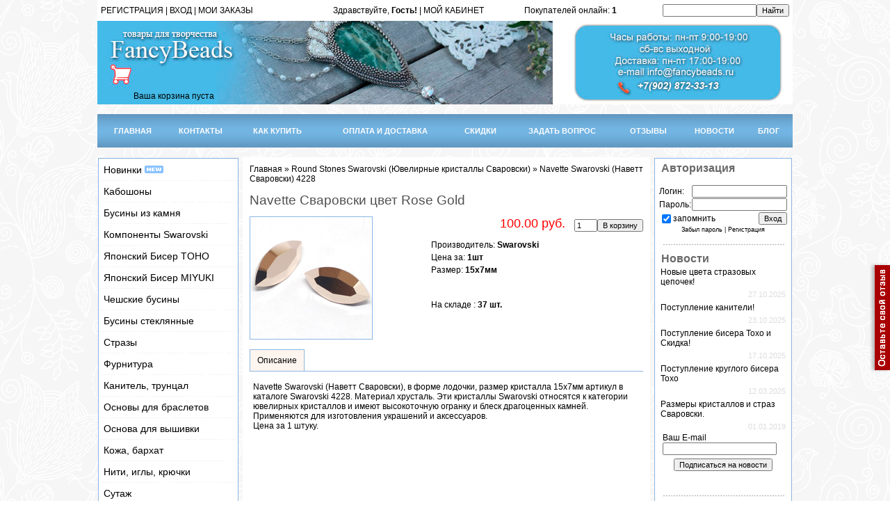

--- FILE ---
content_type: text/html; charset=UTF-8
request_url: https://fancybeads.ru/shop/27814/desc/navette-svarovski-cvet-rose-gold
body_size: 12672
content:
<html>
<head>
<meta http-equiv="content-type" content="text/html; charset=UTF-8">
<meta http-equiv="X-UA-Compatible" content="IE=edge" />
<title>Navette Сваровски цвет Rose Gold</title>
<meta name="description" content="Navette Сваровски цвет Rose Gold Round Stones Swarovski (Ювелирные кристаллы Сваровски) Navette Swarovski (Наветт Сваровски) 4228" />
<meta property="og:image" content="https://fancybeads.ru/_sh/278/27814.jpg" />
 <meta name="robots" content="index,follow">
<meta name="revisit-after" content="1">
<link type="text/css" rel="stylesheet" href="/_st/my.css" />

	<link rel="stylesheet" href="/.s/src/base.min.css" />
	<link rel="stylesheet" href="/.s/src/layer1.min.css" />

	<script src="/.s/src/jquery-1.12.4.min.js"></script>
	
	<script src="/.s/src/uwnd.min.js"></script>
	<script src="//s744.ucoz.net/cgi/uutils.fcg?a=uSD&ca=2&ug=999&isp=1&r=0.202492890595622"></script>
	<link rel="stylesheet" href="/.s/src/ulightbox/ulightbox.min.css" />
	<script src="/.s/src/ulightbox/ulightbox.min.js"></script>
	<script src="/.s/src/shop_utils.js"></script>
	<script>
/* --- UCOZ-JS-DATA --- */
window.uCoz = {"sh_curr":{"1":{"code":"USD","disp":"$","rate":1,"name":"Доллары","dpos":0,"default":0},"2":{"code":"RUR","rate":1,"disp":" руб.","dpos":0,"name":"Рубли","default":1}},"shop_price_separator":"","sign":{"210178":"Замечания","3255":"Сохранить","3300":"Ошибка","7252":"Предыдущий","7254":"Изменить размер","5255":"Помощник","5458":"Следующий","7287":"Перейти на страницу с фотографией.","7251":"Запрошенный контент не может быть загружен. Пожалуйста, попробуйте позже.","7253":"Начать слайд-шоу","10075":"Обязательны для выбора","3129":"Доступ запрещён. Истёк период сессии.","3238":"Опции","3125":"Закрыть"},"module":"shop","sh_goods":{"27814":{"imgs":["/_sh/278/27814m.jpg"],"old_price":"0.00","price":"100.00"}},"ssid":"124246607631006453473","layerType":1,"sh_curr_def":2,"site":{"host":"pro-mods.ucoz.ru","id":"0pro-mods","domain":"fancybeads.ru"},"language":"ru","mf":"0pro-mods","ver":1,"uLightboxType":1,"shop_price_f":["%01.2f",""],"country":"US"};
/* --- UCOZ-JS-CODE --- */
checkNumber_header = 'Замечания';
		checkNumber_err = 'Опции<ul>%err_msg%</ul>Обязательны для выбора';
function loginPopupForm(params = {}) { new _uWnd('LF', ' ', -250, -100, { closeonesc:1, resize:1 }, { url:'/index/40' + (params.urlParams ? '?'+params.urlParams : '') }) }
/* --- UCOZ-JS-END --- */
</script>

	<style>.UhideBlock{display:none; }</style>
	<script type="text/javascript">new Image().src = "//counter.yadro.ru/hit;noadsru?r"+escape(document.referrer)+(screen&&";s"+screen.width+"*"+screen.height+"*"+(screen.colorDepth||screen.pixelDepth))+";u"+escape(document.URL)+";"+Date.now();</script><link rel="stylesheet" href="/_st/shop.css" /><script src="/.s/src/shop.js"></script><style>
				@font-face {
					font-family: "FontAwesome";
					font-style: normal;
					font-weight: normal;
					src: url("/.s/src/panel-v2/fonts/fontawesome-webfont.eot?#iefix&v=4.3.0") format("embedded-opentype"), url("/.s/src/panel-v2/fonts/fontawesome-webfont.woff2?v=4.3.0") format("woff2"), url("/.s/src/panel-v2/fonts/fontawesome-webfont.woff?v=4.3.0") format("woff"), url("/.s/src/panel-v2/fonts/fontawesome-webfont.ttf?v=4.3.0") format("truetype"), url("/.s/src/panel-v2/fonts/fontawesome-webfont.svg?v=4.3.0#fontawesomeregular") format("svg");
				}
			</style>
</head>

<body>
 <div class="buttons_user"><div> 
 <a href="/load/kkk/1-1-0-2" target="_top"><span><img src="/img/banners/kasmp.png" border="0" alt="" /> </span></a> 
 </div></div>

<div id="contanier"><div id="contentBlock">
 <!--U1AHEADER1Z--><div ><table border="0" cellspacing="5" cellpadding="0" width="1000" height="30" bgcolor="#FFFFFF"><tr>
 <td width="25%"><a href="/index/3"><!--<s3089>-->РЕГИСТРАЦИЯ<!--</s>--></a> | <a href="javascript:;" rel="nofollow" onclick="loginPopupForm(); return false;"><!--<s3087>-->ВХОД<!--</s>--></a> | <a href="/shop/invoices"><!--<s3087>-->МОИ ЗАКАЗЫ<!--</s>--></a></td>
 

 <td align="right"><!--<s5200>-->Здравствуйте, <!--</s>--> <b>Гость!</b> | <a href="">МОЙ КАБИНЕТ</a></td><td align="right" ><div class="tOnline" id="onl1">Покупателей онлайн: <b>1</b></div> <div class="gOnline" id="onl2">Гостей: <b>1</b></div> <div class="uOnline" id="onl3">Пользователей: <b>0</b></div></td><td align="right" width="25%"><form action="/shop/search" style="margin: 0px;" method="post" onsubmit="this.sfSbm.disabled=true"><input type="text" class="queryField" size="20" maxlength="30" name="query"/><input type="hidden" value="14" name="a"/><input type="submit" value="Найти" name="sfSbm" class="searchSbmFl"/></form></td>
 
 </tr></table></div>

<div id="logoBlock" ><!-- <logo> --><table border="0" cellspacing="0" cellpadding="0" width="100%" height="120" style='background: url("/logs/log183.jpg");'><tr>
 <td width="200" valign="bottom" align="right"><table border="0" cellspacing="5" cellpadding="0" width="220" height="120"><tr><td valign="top"></tr></td><tr><td valign="bottom" height="50"><div id="shop-basket">

 <div class="empty">Ваша корзина пуста</div>


<style>
#shop-basket ul { margin:0; padding:0; text-align:left; list-style:none }
#shop-basket li { margin:0 0 5px 0; padding-left:35px }
#shop-basket .sb-name { margin-right:18px; }
#shop-basket .sb-cost { margin-right:18px; color: gray; }
#shop-basket .sb-func { float:right; cursor:pointer; width:16px; height:16px; margin:0;}
#shop-basket a.remove { background:url('/.s/img/sh/del.png') no-repeat 3px 0; }
#shop-basket a.remove:hover { background:url('/.s/img/sh/del.png') no-repeat 3px -16px; }
#shop-basket .empty { text-align:center; }
#shop-basket .total {font-weight: bold;}
#shop-basket .total, #shop-basket .disc { text-align:right; }
#shop-basket .disc-info { font-style: italic; }
</style>

<script language="Javascript"><!--
var lock_buttons = 0;

function clearBasket(){
 if(lock_buttons) return false; else lock_buttons = 1;
 var el = $('#shop-basket');
 if(el.length){ var g=document.createElement("div"); $(g).addClass('myWinGrid').attr("id",'shop-basket-fade').css({"left":"0","top":"0","position":"absolute","border":"#CCCCCC 1px solid","width":$(el).width()+'px',"height":$(el).height()+'px',"z-index":5}).hide().bind('mousedown',function(e){e.stopPropagation();e.preventDefault();_uWnd.globalmousedown();}).html('<div class="myWinLoad" style="margin:5px;"></div>'); $(el).append(g); $(g).show(); }
 _uPostForm('',{type:'POST',url:'/shop/basket',data:{'mode':'clear'}});
 ga_event('basket_clear');
 return false;
}

function removeBasket(id){
 if(lock_buttons) return false; else lock_buttons = 1;
 $('#basket-item-'+id+' .sb-func').removeClass('remove').addClass('myWinLoadS').attr('title','');
 _uPostForm('',{type:'POST',url:'/shop/basket',data:{'mode':'del', 'id':id}});
 return false;
}

function add2Basket(id,pref){
 if(lock_buttons) return false; else lock_buttons = 1;
 var opt = new Array();
 $('#b'+pref+'-'+id+'-basket').attr('disabled','disabled');
 $('#'+pref+'-'+id+'-basket').removeClass('done').removeClass('err').removeClass('add').addClass('wait').attr('title','');
 $('#'+pref+'-'+id+'-options-selectors').find('input:checked, select').each(function(){ opt.push(this.id.split('-')[3]+(parseInt(this.value) ? '-'+this.value :''));});
_uPostForm('',{type:'POST',url:'/shop/basket',data:{'mode':'add', 'id':id, 'pref':pref, 'opt':opt.join(':'), 'cnt':$('#q'+pref+'-'+id+'-basket').val()}});
 ga_event('basket_add');
 return false;
}

function buyNow(id,pref){
 if(lock_buttons) return false; else lock_buttons = 1;
 var opt = new Array();
 $('#b'+pref+'-'+id+'-buynow').attr('disabled','disabled');
 $('#'+pref+'-'+id+'-buynow').removeClass('done').removeClass('err').removeClass('now').addClass('wait').attr('title','');
 $('#'+pref+'-'+id+'-options-selectors').find('input:checked, select').each(function(){ opt.push(this.id.split('-')[3]+(parseInt(this.value) ? '-'+this.value :''));});
_uPostForm('',{type:'POST',url:'/shop/basket',data:{'mode':'add', 'id':id, 'pref':pref, 'opt':opt.join(':'), 'cnt':$('#q'+pref+'-'+id+'-basket').val(), 'now':1}});
 ga_event('basket_buynow')
 return false;
}
//--></script></div></tr></td></table></td>
 <td align="right" width="100%"></td><td align="right" valign="top" width="100%"></td>
 
 </tr></table><!-- </logo> --><!-- <block2> -->

<!-- </block2> --></div>
 <br>
 
 <div id="navBar">
 <table border="0" cellspacing="0" cellpadding="0" width="1000" style='background: url("/img/head_m4.png");'><tr>
 <td width="10" height="48" style='background: url("/img/head_m4.png");'valign="bottom"></td>
 <td><center><a href="https://www.fancybeads.ru/"><!--<s5176>-->ГЛАВНАЯ<!--</s>--></a></center></td>
 <td><img src="/img/head_m4.png" border="0" alt="" /></td>
 
 <td><center><a href="/index/0-2"><!--<s5176>-->КОНТАКТЫ<!--</s>--></a></center></td>
 <td><img src="/img/head_m4.png" border="0" alt="" /></td>
<td><center><a href="/index/kak_kupit/0-5"><!--<s5176>-->КАК КУПИТЬ<!--</s>--></a></center></td>
 <td><img src="/img/head_m4.png" border="0" alt="" /></td>
 <td><center><a href="/index/oplata_i_dostavka/0-4"><!--<s5176>-->ОПЛАТА И ДОСТАВКА<!--</s>--></a></center></td>
 <td><img src="/img/head_m4.png" border="0" alt="" /></td>
 
 <td><center><a href="/index/skidki/0-19"><!--<s5176>-->СКИДКИ<!--</s>--></a></center></td>
 <td><img src="/img/head_m4.png" border="0" alt="" /></td> 
 <td><center><a href="/index/0-3"><!--<s5176>-->ЗАДАТЬ ВОПРОС<!--</s>--></a></center></td>
 <td><img src="/img/head_m4.png" border="0" alt="" /></td>
 <td><center><a href="/load/kkk/1-1-0-2"><!--<s5176>-->ОТЗЫВЫ<!--</s>--></a></center></td>
 <td><img src="/img/head_m4.png" border="0" alt="" /></td>
 <td><center><a href="/news/"><!--<s5176>-->НОВОСТИ<!--</s>--></a></center></td>
 
 <td><img src="/img/head_m4.png" border="0" alt="" /></td>
 <td><center><a href="/blog/"><!--<s3089>-->БЛОГ<!--</s>--></a></center></td>
 
 
 
 <td width="10" height="48" style='background: url("/img/head_m4.png");'valign="bottom"></td>
 </tr></table></div> 
 
 <BR>
 
 
 
 
 
 <div style="clear:both;"></div>
 </div><!--/U1AHEADER1Z-->

 <!-- <middle> -->
 <table class="bigTable">
 <tr>
 <td class="subColumn">

<!--U1CLEFTER1Z--><table border="0" cellpadding="0" cellspacing="0" style="border:1px solid #8BB6E4;margin-bottom:2px;" width="100%">
 <tr><td><center>
 <ul id="menu">
 <li><a href="/shop/all">Новинки <img src="https://fancybeads.ru/img/new.gif" border="0" alt="" /></a></li>
<li><a href="/shop/kaboshony">Кабошоны </a></li>
 <li><a href="/shop/businy-iz-naturalnogo-kamnja-i-stekla">Бусины из камня </a></li>
 <li><span>Компоненты Swarovski </a></span>
 <ul id="1">
 <li><a href="/shop/juvelirnye-kristally/artikul-1122-rivoli-rivoli-chaton-stone">Rivoli (Риволи) 1122 </a></a></li>
 <li><a href="/shop/juvelirnye-kristally/oval-rivoli-4122-ovalnye-rivoli-svarovski">Oval Rivoli (Риволи) 4122</a></li>
 <li><a href="/shop/juvelirnye-kristally/4120-xilion-oval">Oval (Овалы) 4120</a></li>
 <li><a href="/shop/juvelirnye-kristally/long-oval-swarovski-4161">Long Oval (Овалы) 4161</a></li>
 <li><a href="/shop/juvelirnye-kristally/artikul-4228-navette-navett">Navette (Наветты) 4228 </a></a></li>
 <li><a href="/shop/juvelirnye-kristally/artikul-4320-fancy-stone">Fancy Stone (Капли) 4320</a></li>
 <li><a href="/shop/juvelirnye-kristally/fancy-stone-swarovski-cushion-4568">Fancy Stone (Cushion) 4568</a></li>
 <li><a href="/shop/juvelirnye-kristally/swarovski-cushion-square-4470">Cushion Square 4470</a></li>
 <li><a href="/shop/zhemchug-svarovski-pearls-swarovski/round-pearl-swarovski-kruglyj-zhemchug-svarovski">Pearl (Круглый жемчуг) 5810</a></li>
 <li><a href="/shop/zhemchug-swarovski-ovalnyj-ris-5824">Овальный жемчуг Рис</a></li>
 <li><a href="/shop/businy-swarovski">Бусины Swarovski </a></li> 
 <li><a href="/shop/prishivnye-kristally">Пришивные кристаллы</a></li>
 <li><a href="/shop/podveski-swarovski">Подвески </a></li>
 <li><a href="/shop/juvelirnye-kristally/kasty-opravy">Касты (оправы)</a></li> 
 <li><a href="/shop/kristally-swarovski-v-capakh">Кристаллы в цапах </a></li> 
 
 </ul id="1">
 </li>
 <li><span>Японский Бисер TOHO </span>
 <ul>
 <li><a href="/shop/biser-toho-tokho/treasure">Treasure 11/0 </a> </li>
 <li><a href="/shop/biser-toho-tokho/kruglyj-15-0">Круглый 15/0 </a></li>
 <li><a href="/shop/biser-toho-tokho/kruglyj-11-0">Круглый 11/0 </a></li>
 <li><a href="/shop/biser-toho-tokho/kruglyj-biser-toho-8-0">Круглый 8/0</a></li>
 <li><a href="/shop/biser-toho-tokho/treugolnyj-biser-toho-tokho-11-0">Треугольный 11/0</a> </li>
 <li><a href="/shop/biser-toho-tokho/stekljarus">Стеклярус </a></li>
 <li><a href="/shop/biser-toho-tokho/kub">Кубики</a></li>
 <li><a href="/shop/biser-toho-tokho/miksy-tono">Миксы </a></li>
 <li><a href="/shop/biser-toho-tokho/magatama">Магатама</a></li>
 <li><a href="/shop/biser-toho-tokho/japonskij-biser-toho-demi-round">Demi Round </a></li>
 </ul>
 </li>
 <li><span>Японский Бисер MIYUKI</a></span>
 <ul>
 <li><a href="/shop/biser-miyuki-mijuki/kruglyj-biser-miyuki-15-0">Круглый 15/0 </a></a></li>
 <li><a href="/shop/biser-miyuki-mijuki/kruglyj-biser-miyuki-11-0-japonija">Круглый 11/0</a></li>
 </ul>
 </li> 
 <li><span>Чешские бусины </a></span>
 <ul>
 <li><a href="/shop/businy">Граненые бусины </a></li>
 <li><a href="/shop/cheshskie-businy-preciosa">Бусины Preciosa </a></a></li>
 <li><a href="/shop/cheshskie-businy-bricks-briksy"> Bricks</a></li>
 <li><a href="/shop/cheshskie-businy-rulla-rulla">Rulla </a></li>
 <li><a href="/shop/cheshskie-businy-pyramids-piramidki">Pyramids</a></li> 
 <li><a href="/shop/cheshskie-businy-crescent">Crescent </a></li>
 <li><a href="/shop/cheshskie-businy-daggers">Daggers </a></li>
 <li><a href="/shop/cheshskie-businy-gemduo">GemDuo </a></li> 
 </ul>
 </li>
 <li><span>Бусины стеклянные </a></span>
 <ul>
 <li><a href="/shop/businy-1/businy-granenye-rondeli"> Бусины граненые рондели </a></a></li>
 <li><a href="/shop/businy-1/businy-kubiki-na-nitjakh">Бусины кубики </a></li>
 <li><a href="/shop/businy-1/zhemchug-iskusstvennyj">Жемчуг искусственный </a></li>
 </ul>
 </li>
 <li><a href="/shop/strazy">Стразы </a></li>
 <li><a href="/shop/furnitura-dlja-ukrashenij">Фурнитура </a></a></li>
 <li><a href="/shop/kanitel-truncal">Канитель, трунцал </a></li>
 <li><a href="/shop/osnovy-dlja-brasleta">Основы для браслетов </a></a></li>
 <li><a href="/shop/osnova-dlja-vyshivki">Основа для вышивки </a></li>
 <li><a href="/shop/kozha">Кожа, бархат </a></li>
 <li><a href="/shop/niti-igly">Нити, иглы, крючки </a></li>
 <li><a href="/shop/sutazh">Сутаж </a></li>
 <li><a href="/shop/lenty">Ленты, шнуры, перья </a></li>
 
 <li><span>Пайетки, синель </span>
 <ul>
 <li><a href="/shop/pajetki-langlois-martin-francija">Французские, синель </a></li>
 <li><a href="/shop/italjanskie-pajetki-andrea-bilics-italija">Итальянские</a></li>
 </ul>
 </li> 
 <li><a href="/shop/kaboshony-lunasoft-lunasoft">Кабошоны прочие, камеи </a></li>
 <li><a href="/shop/prjazha">Пряжа, спицы, крючки </a></li>
</ul>
 
 
 
 
 
 
</center>
 
 
 
 </td></tr>


 
 
 


 

 
</td></tr>
<tr><td style="background:#ffffff;padding:5px;"><div><center><img src="/img/div.gif" border="0" alt="" /><br><br>
<div align="left"><b><span style="font-family: Arial; font-size: 12pt;"><font color="#696969">&nbsp;Отзывы</font></span></b></div><!-- #5 'Информер #4' --><table border="0" cellpadding="0" cellspacing="0" width="100%" class="cBlock1"><tr><td style="padding:3px;"> </div> <div class="cTop" style="text-align:left;"><span style="width:18px;"></span> <b>Ирина</b>  &nbsp; <span class="cDate" style="font-size:7pt;unicode-bidi:embed;">(05.06.2025 )</span>   </div> <div class="cMessage" style="text-align:left;clear:both;padding-top:2px;padding-bottom:2px;">Спасибо большое за заказ! Все согласно списку. Материалы качественные.</div> </td></tr></table><br /><table border="0" cellpadding="0" cellspacing="0" width="100%" class="cBlock2"><tr><td style="padding:3px;"> </div> <div class="cTop" style="text-align:left;"><span style="width:18px;"></span> <b>Ольга</b>  &nbsp; <span class="cDate" style="font-size:7pt;unicode-bidi:embed;">(16.11.2024 )</span>   </div> <div class="cMessage" style="text-align:left;clear:both;padding-top:2px;padding-bottom:2px;">Евгения, большое спасибо! Камни чудесные! <br /> Когда у вас планирует</div> </td></tr></table><br /><table border="0" cellpadding="0" cellspacing="0" width="100%" class="cBlock1"><tr><td style="padding:3px;"> </div> <div class="cTop" style="text-align:left;"><span style="width:18px;"></span> <b>Наталия</b>  &nbsp; <span class="cDate" style="font-size:7pt;unicode-bidi:embed;">(25.06.2024 )</span>   </div> <div class="cMessage" style="text-align:left;clear:both;padding-top:2px;padding-bottom:2px;">Большое спасибо! Заказывала второй раз бисер и замшу. Качество замши о</div> </td></tr></table><br /><table border="0" cellpadding="0" cellspacing="0" width="100%" class="cBlock2"><tr><td style="padding:3px;"> </div> <div class="cTop" style="text-align:left;"><span style="width:18px;"></span> <b>Алла</b>  &nbsp; <span class="cDate" style="font-size:7pt;unicode-bidi:embed;">(10.04.2024 )</span>   </div> <div class="cMessage" style="text-align:left;clear:both;padding-top:2px;padding-bottom:2px;">Уже не первый раз совершаю покупки в этом прекрасном магазине. Именно </div> </td></tr></table><br /><div align="left"><font face="Arial" size="1"><a href="/load/kkk/1-1-0-2">Читать все отзывы</a></font></div>
 <!-- </bc> --></div></td></tr>

</table>
<!-- Put this script tag to the <head> of your page -->
<script type="text/javascript" src="https://vk.com/js/api/openapi.js?168"></script>

<!-- Put this div tag to the place, where the Group block will be -->
<div id="vk_groups"></div>
<script type="text/javascript">
 VK.Widgets.Group("vk_groups", {mode: 3, no_cover: 1, width: 200, height: 400, color1: "FFFFFF", color2: "000000", color3: "5181B8"}, 179321480);
</script>
<br>
<a href="https://t.me/fancybeads_ru"><img src="https://fancybeads.ru/telegr/2.jpg" border="0" alt="" /></a><!--/U1CLEFTER1Z-->
 </td>
 <td>&nbsp;</td>
 <td class="centerColumn">
 <div id="textBlock">
 
 <!-- <body> -->
<table border="0" cellpadding="0" cellspacing="0" width="100%">
<tr>
 <td align="left"><span itemscope itemtype="https://schema.org/BreadcrumbList"><span itemscope itemprop="itemListElement" itemtype="https://schema.org/ListItem">
					<a itemprop="item" href="https://www.fancybeads.ru/">
						<span itemprop="name">Главная</span>
					</a>
					<meta itemprop="position" content="1">
				</span> &raquo; <span itemscope itemprop="itemListElement" itemtype="https://schema.org/ListItem">
						<a itemprop="item" href="https://fancybeads.ru/shop/juvelirnye-kristally">
							<span itemprop="name">Round Stones Swarovski (Ювелирные кристаллы Сваровски)</span>
						</a>
						<meta itemprop="position" content="2">
					</span> &raquo; <span itemscope itemprop="itemListElement" itemtype="https://schema.org/ListItem">
						<a itemprop="item" class="current" href="https://fancybeads.ru/shop/juvelirnye-kristally/artikul-4228-navette-navett">
							<span itemprop="name">Navette Swarovski (Наветт Сваровски) 4228</span>
						</a>
						<meta itemprop="position" content="3">
					</span></span><td> 
<td align="right">

</tr>
</table>

<h1>Navette Сваровски цвет Rose Gold</h1>

<table border="0" cellpadding="0" cellspacing="0" width="100%" >
<tr valign="top" ><td>

<script>
//['original_img_url','org_width','org_height','resized_img_url','res_width','res_height','img_alt','img_title']
var allEntImgs27814=[["/_sh/278/27814.jpg",0,0,"/_sh/278/27814m.jpg",175,175,null,null,null,null,null]]</script>
<script type="text/javascript">
function _bldCont(indx){
var bck=indx-1;var nxt=indx+1;
if (bck<0){bck = allEntImgs27814.length-1;}
if (nxt>=allEntImgs27814.length){nxt=0;}
var imgs='';
if (allEntImgs27814.length>1){
for (var i=0;i<allEntImgs27814.length;i++){var img=i+1;
if(allEntImgs27814[i][0].length<1){continue;}
if (i==indx){imgs += '<b class="pgSwchA">'+img+'</b> ';}
else {imgs += '<a class="pgSwch" href="javascript://" rel="nofollow" onclick="_bldCont('+i+');return false;">'+img+'</a> ';}
}
imgs = '<div align="center" style="padding:8px 0 5px 0;white-space:nowrap;overflow:auto;overflow-x:auto;overflow-y:hidden;"><a class="pgSwch" href="javascript://" rel="nofollow" onclick="_bldCont('+bck+');return false;">&laquo; Back</a> '+imgs+'<a class="pgSwch" href="javascript://" rel="nofollow" onclick="_bldCont('+nxt+');return false;">Next &raquo;</a> </div> ';}
var hght = parseInt(allEntImgs27814[indx][2]); if ($.browser.msie) { hght += 28; };
_picsCont = '<div id="_prCont" style="position:relative;"><img alt="" border="0" src="' + allEntImgs27814[indx][0] + '"/>'+imgs+'</div>';
new _uWnd('wnd_prv', "Изображения товара", 10, 10, { waitimages:300000, autosizewidth:1, hideonresize:1, autosize:1, fadetype:1, closeonesc:1, align:'center', min:0, max:0, resize:1 }, _picsCont);
}
</script>

<img alt="Navette Swarovski (Наветт Сваровски) 4228 Navette Сваровски цвет Rose Gold" src="/_sh/278/27814m.jpg" class="gphoto" onclick="_bldCont1(27814, this.getAttribute('idx'));" id="ipreview" idx="0" style="border:1px solid #8BB6E4; margin-bottom:0px;">
</td><td>
 
 
<table border="0" cellpadding="0" cellspacing="0" width="100%">
<tr valign="top">

<td align="right"> <span class="PRICE" style="font-size:18px; padding:0 10px;">&nbsp;<span class="id-good-27814-price">100.00 руб.</span></span> <span class="opt"><!--<s4379>--><!--</s>--></span> <span class="val"> <input type="text" id="qid-27814-basket" value="1" size="3" onfocus="this.select()" oninput="return checkNumber(this, event, '1');"><input type="button" id="bid-27814-basket" onclick="add2Basket('27814','id');" value="В корзину"> <!--<div><input type="text" id="qid-27814-basket" value="1" size="3" onfocus="this.select()" oninput="return checkNumber(this, event, '1');"><input type="button" id="bid-27814-basket" onclick="add2Basket('27814','id');" value="В корзину"></div>--></span></td>
</tr>
</table>


<table border="0" cellpadding="10" cellspacing="0" width="100%">
<tr valign="top">
<td><ul class="shop-options" id="id-27814-options">


 <li><span class="opt"><!--<s4376>-->Производитель<!--</s>-->:</span> <span class="val">Swarovski</span></li>
 


  
 
 

 <li><span class="opt"><!--<s4750>-->Цена за<!--</s>-->:</span> <span class="val">1шт</span></li>
 <li><span class="opt"><!--<s4751>-->Размер<!--</s>-->:</span> <span class="val">15х7мм</span></li> 
 
 
 <div id="id-27814-wish" class="wish wadd" onclick="wishlist(this);" title="Добавить в список желаний"></div>

<li><span class="opt"><!--<s4750>-->На складе <!--</s>-->:</span> <span class="val">37 шт.</span></li>
 <br>
  
</ul></td>

</table>

</td></tr>
 <td> <br><center>


 </center></td><td></td></tr>
</table>
 
<ul class="shop-tabs with-clear">
 <li class="postRest1"><!--<s4375>-->Описание<!--</s>--></li>
 
 
 
</ul>
<div class="shop-info">


 Navette Swarovski (Наветт Сваровски), в форме лодочки, размер кристалла 15х7мм артикул в каталоге Swarovski 4228. Материал хрусталь. Эти кристаллы Swarovski относятся к категории ювелирных кристаллов и имеют высокоточную огранку и блеск драгоценных камней. Применяются для изготовления украшений и аксессуаров.<br />
Цена за 1 штуку.








</div>






 <!-- </body> -->
 </div>
 </td><td>&nbsp;</td>
 
 <td class="subColumn">
<!--U1DRIGHTER1Z--><table border="0" cellpadding="0" cellspacing="0" style="border:1px solid #8BB6E4;margin-bottom:2px;" width="100%">
 <tr><td style="background:#ffffff;padding:5px;" valgin='top'><div><center>
		<script>
		sendFrm549965 = function( form, data = {} ) {
			var o   = $('#frmLg549965')[0];
			var pos = _uGetOffset(o);
			var o2  = $('#blk549965')[0];
			document.body.insertBefore(o2, document.body.firstChild);
			$(o2).css({top:(pos['top'])+'px',left:(pos['left'])+'px',width:o.offsetWidth+'px',height:o.offsetHeight+'px',display:''}).html('<div align="left" style="padding:5px;"><div class="myWinLoad"></div></div>');
			_uPostForm(form, { type:'POST', url:'/index/sub/', data, error:function() {
				$('#blk549965').html('<div align="left" style="padding:10px;"><div class="myWinLoadSF" title="Невозможно выполнить запрос, попробуйте позже"></div></div>');
				_uWnd.alert('<div class="myWinError">Невозможно выполнить запрос, попробуйте позже</div>', '', {w:250, h:90, tm:3000, pad:'15px'} );
				setTimeout("$('#blk549965').css('display', 'none');", '1500');
			}});
			return false
		}
		
		</script>

		<div id="blk549965" style="border:1px solid #CCCCCC;position:absolute;z-index:82;background:url('/.s/img/fr/g.gif');display:none;"></div>

		<form id="frmLg549965" class="login-form local-auth" action="/index/sub/" method="post" onsubmit="return sendFrm549965(this)" data-submitter="sendFrm549965">
			<div align="left"><b><span style="font-family: Arial; font-size: 12pt;"><font color="#696969">&nbsp;Авторизация</font></span></b></div><br>

<table border="0" cellspacing="1" cellpadding="0" width="100%">

<tr><td width="20%" nowrap="nowrap">Логин:</td><td><input class="loginField" type="text" name="user" value="" size="20" style="width:100%;" maxlength="50"/></td></tr>
<tr><td>Пароль:</td><td><input class="loginField" type="password" name="password" size="20" style="width:100%" maxlength="15"/></td></tr>
</table>
<table border="0" cellspacing="1" cellpadding="0" width="100%">
<tr><td nowrap><input id="rementry" type="checkbox" name="rem" value="1" checked="checked"/><label for="rementry">запомнить</label> </td><td align="right" valign="top"><input class="loginButton" name="sbm" type="submit" value="Вход"/></td></tr>
<tr><td colspan="2"><div style="font-size:7pt;text-align:center;"><a href="javascript:;" rel="nofollow" onclick="new _uWnd('Prm','Напоминание пароля',300,130,{ closeonesc:1 },{url:'/index/5'});return false;">Забыл пароль</a> | <a href="/index/3">Регистрация</a></div></td></tr>
</table><br>
<img src="/img/div.gif" border="0" alt="" /><br>

			<input type="hidden" name="a"    value="2" />
			<input type="hidden" name="ajax" value="1" />
			<input type="hidden" name="rnd"  value="965" />
			
			
		</form></center></div></td></tr>
<tr><td align="left" style="background:#ffffff;padding:5px;"><div align="left"><b><span style="font-family: Arial; font-size: 12pt;"><font color="#696969">&nbsp;Новости</font></span></b></div>
<table class="infTable" border="0" cellpadding="2" cellspacing="1" width="100%"><tbody><tr><td colspan="2" style="font:7pt" width="50%" class="infTitle"> <a href="https://fancybeads.ru/news/novye_cveta_strazovykh_cepochek_skidka/2025-10-27-210">Новые цвета стразовых цепочек!</a> </td></tr><tr align="right"><td class="infTitle" colspan="2"><span title="Comments"></span><font color="#dcdcdc"><span style="font-size: 8pt;">27.10.2025</span></font></td></tr></tbody></table><table class="infTable" border="0" cellpadding="2" cellspacing="1" width="100%"><tbody><tr><td colspan="2" style="font:7pt" width="50%" class="infTitle"> <a href="https://fancybeads.ru/news/postuplenie_kaniteli_skidka_15_na_vsjo/2025-10-23-209">Поступление канители!</a> </td></tr><tr align="right"><td class="infTitle" colspan="2"><span title="Comments"></span><font color="#dcdcdc"><span style="font-size: 8pt;">23.10.2025</span></font></td></tr></tbody></table><table class="infTable" border="0" cellpadding="2" cellspacing="1" width="100%"><tbody><tr><td colspan="2" style="font:7pt" width="50%" class="infTitle"> <a href="https://fancybeads.ru/news/postuplenie_bisera_tokho_i_skidka/2025-10-17-207">Поступление бисера Тохо и Скидка!</a> </td></tr><tr align="right"><td class="infTitle" colspan="2"><span title="Comments"></span><font color="#dcdcdc"><span style="font-size: 8pt;">17.10.2025</span></font></td></tr></tbody></table><table class="infTable" border="0" cellpadding="2" cellspacing="1" width="100%"><tbody><tr><td colspan="2" style="font:7pt" width="50%" class="infTitle"> <a href="https://fancybeads.ru/news/postuplenie_kruglogo_bisera_tokho/2025-03-12-205">Поступление круглого бисера Тохо</a> </td></tr><tr align="right"><td class="infTitle" colspan="2"><span title="Comments"></span><font color="#dcdcdc"><span style="font-size: 8pt;">12.03.2025</span></font></td></tr></tbody></table>
 
 
 
 <table class="infTable" border="0" cellpadding="2" cellspacing="1" width="100%"><tbody><tr><td colspan="2" style="font:7pt" width="50%"><a href="/index/razmery_kristallov_swarovski/0-11">Размеры кристаллов и страз Сваровски.</a> </td></tr><tr align="right"><td class="infTitle" colspan="2"><span title="Comments"></span><font color="#dcdcdc"><span style="font-size: 8pt;">01.01.2019</span></font><br>
				<script>
					function _uploadCheck() {
						var w=_uWnd.all[this.upload_wnd];
						if (!w || w.state.destroyed) return;
						w._myuploadTimer=setTimeout("_uploadProgress('"+this.upload_id+"',"+this.upload_wnd+")",3000);
					}
					function _uploadProgress(upId,widx) {
						if (_uWnd.all[widx]) _uWnd.all[widx]._myuploadTimer=null;
						var o={upload_wnd:widx,upload_id:upId,dataType:'json',type:'GET',timeout:5000,cache:1,success:_uploadTick,error: function(a, b, c) { console.log('Test!', a, '-', b, '-', c); }};
						try {
							_uAjaxRequest("/.uploadstatus?upsession="+upId,o);
						} catch(e) {
							_uploadCheck.call(o,null,'error');
						}
					}
					function _uploadTick(data,st) {
						var w=_uWnd.all[this.upload_wnd];
						if (!w || w.state.destroyed) return;
						if (data.state=='error') {
							if (data.status==413) _uWnd.alert('Суммарный размер файлов превышает допустимое значение 15 МБ','',{w:230,h:80,tm:3000});
							else _uWnd.alert('Ошибка соединения, попробуйте позже ('+data.status+')','',{w:230,h:80,tm:3000});
							w.close();
							sblmb2=0;
							return;
						} else if (data.state=='starting' && w._myuploadStarted) {
							_uWnd.alert('Ошибка соединения, попробуйте позже','',{w:230,h:80,tm:3000});
							w.close();
							return;
						} else if (data.state=='uploading' || data.state=='done') {
							var cents;
							if (data.state=='done' || data.size==0) {
								w.footer('');
							} else {
								cents=Math.floor(data.received/data.size*1000)/10;
								w.footer('<div style="border:1px solid;position:relative"><div class="myWinTD2" style="width:'+Math.floor(cents)+'%;height:20px"></div><div style="text-align:center;position:absolute;left:0;top:0;width:100%;height:20px;font-size:14px">'+cents+'% ('+Math.floor(data.received/1024)+' Kb)</div></div>');
							}
							w._myuploadStarted=1;
							if (data.state=='done') {
								sblmb2=0;
								return;
							}
						}
						_uploadCheck.call(this);
					}
					var sblmb2=0;

					function funYMF3z( form, token = {} ) {
						var act='/mail/', upref='Ae4M1VFoSK', uploadId, wnd;
						try { var tr=checksubmit(); if (!tr){return false;} } catch(e) {}
						if (sblmb2==1) { return false; }
						sblmb2=1;
						window._uploadIdx = window._uploadIdx ? window._uploadIdx+1 : 1;
						uploadId = 'up' + window._uploadIdx + '_' + upref;

						form.action=act+'?upsession='+uploadId;

						wnd = new _uWnd(
							'sendMFe2',
							'Отправка сообщения',
							-350,
							-100,
							{
								footerh:25,
								footerc:' ',
								modal:1,
								closeonesc:1,
								resize:0,
								hidefooter:0,
								contentsizeprio:0,
								onbeforeclose:function(){},
								onclose:function(wnd) {
									if (wnd._myuploadTimer) clearTimeout(wnd._myuploadTimer);
									wnd._myuploadTimer=null;
								}
							},
							{ form, data:token }
						);

						wnd._myuploadStarted=0;
						_uploadCheck.call({upload_wnd:wnd.idx,upload_id:uploadId});

						return false
					}

					jQuery(function($) {
						if ($("input[id=policy]").length) {
							$('body').on("submit","form[name=mform]", function() {
								if (!$('input[id=policy]:checked').length) {
									$("input[id=policy]").next().css({"cssText":"color: red !important","text-decoration":"underline"});
									return false;
								} else {
									$("input[id=policy]").next().removeAttr('style');
								}
							});

							$('body').on("change","#policy", function() {
								$("input[id=policy]").next().removeAttr('style');
							});
						}
					});
				</script>
			<form method="post" name="mform" id="mffYMF3z" class="mform-2" enctype="multipart/form-data" onsubmit="return funYMF3z(this)" data-submitter="funYMF3z">
				<input type="hidden" name="jkd498" value="1">
				<input type="hidden" name="jkd428" value="1">
				<table border="0" width="100%" id="table1" cellspacing="1" cellpadding="2">
<tr><td>Ваш E-mail<br><input type="text" name="f1" size="30" style="width:95%;" maxlength="70"></td></tr>
<tr><td colspan="2" align="center"><input type="submit" value="Подписаться на новости"></td></tr>
</table>
				<input type="hidden" name="id" value="2" />
				<input type="hidden" name="a" value="1" />
				<input type="hidden" name="o" value="1" />
			</form></td></tr></tbody></table> 

<script type="text/javascript" src="//fancybeads.ru/rtr/5"></script><br><br>
 <center><img src="/img/div.gif" border="0" alt="" /> </center>

 <table border="0" cellpadding="1" cellspacing="1" style="width:180px;">
 <tbody>
 <tr>
 <td><img src="/img/banners/45.jpg" /><span style="line-height: 20.7999992370605px;">&nbsp;</span></td>
 <td><span style="line-height: 20.7999992370605px;">Удобные способы оплаты</span></td>
 </tr>


 <tr>
 <td><img src="/img/banners/40.jpg" /></td>
 <td><span style="line-height: 20.7999992370605px;">Надежная упаковка</span></td>
 </tr>
 <tr>
 <td><img src="/img/banners/42.jpg" /></td>
 <td><span style="line-height: 20.7999992370605px;">Бесплатная доставка от 3500 руб.</span></td>
 </tr>
 <tr>
 <td><img src="/img/banners/sale2.jpg" /></td>
 <td><span style="line-height: 20.7999992370605px;">Скидки от суммы заказа</span></td>
 </tr>
 </tbody>
</table>
</td></tr>
<tr><td style="background:#ffffff;padding:5px;"><div><center><img src="/img/div.gif" border="0" alt="" /><br><script type="text/javascript" src="//fancybeads.ru/rtr/1-3"></script><br><img src="/img/div.gif" border="0" alt="" />
<a href="/index/cveta_kristallov_swarovski/0-7"> <img src="/img/karta.jpg" border="0" title="Карта цветов кристаллов, страз, жемчуга Swarovski" alt="Карта цветов кристаллов, страз, жемчуга Swarovski" /></a><br><br>
<script type="text/javascript" src="//fancybeads.ru/rtr/6"></script>
 <!-- </bc> --></div></td></tr>

</table>
<table border="0" cellpadding="0" cellspacing="0" style="border:1px solid #8BB6E4;margin-bottom:2px;" width="100%">

 <tr><td style="background:#ffffff;padding:5px;" valgin='top'><div><!-- <bc> --><div align="left"><b><span style="font-family: Arial; font-size: 12pt;"><font color="#696969">&nbsp;Новое в блоге</font></span></b></div><!-- </bc> --></div></td></tr>
 <tr><td style="background:#ffffff;padding:5px;"><div><!-- <bc> --><center><table class="infTable" border="0" cellpadding="2" cellspacing="1" width="100%"><tbody><tr><td colspan="2" style="font:7pt" width="50%" class="infTitle"> <a href="https://fancybeads.ru/blog/komplekt_brasletov_iz_bisera_i_busin/2022-12-15-108">Комплект браслетов из бисера и бусин</a><br><a href="https://fancybeads.ru/blog/komplekt_brasletov_iz_bisera_i_busin/2022-12-15-108"><img src="/_bl/1/s61986229.jpg" width="180" height="180" border="0" alt="" /></a> </td></tr><tr align="right"><td class="infTitle" colspan="2"><span title="Comments"></span><font color="#dcdcdc"><span style="font-size: 8pt;"> 15.12.2022</span></font></td></tr></tbody></table><table class="infTable" border="0" cellpadding="2" cellspacing="1" width="100%"><tbody><tr><td colspan="2" style="font:7pt" width="50%" class="infTitle"> <a href="https://fancybeads.ru/blog/braslety_iz_zhemchuga_svarovski/2022-12-13-106">Браслеты из жемчуга Сваровски</a><br><a href="https://fancybeads.ru/blog/braslety_iz_zhemchuga_svarovski/2022-12-13-106"><img src="/_bl/1/s71597299.jpg" width="180" height="180" border="0" alt="" /></a> </td></tr><tr align="right"><td class="infTitle" colspan="2"><span title="Comments"></span><font color="#dcdcdc"><span style="font-size: 8pt;"> 13.12.2022</span></font></td></tr></tbody></table><table class="infTable" border="0" cellpadding="2" cellspacing="1" width="100%"><tbody><tr><td colspan="2" style="font:7pt" width="50%" class="infTitle"> <a href="https://fancybeads.ru/blog/brosh_pancyr/2021-01-28-105">Брошь панцирь</a><br><a href="https://fancybeads.ru/blog/brosh_pancyr/2021-01-28-105"><img src="/_bl/1/s90859784.jpg" width="180" height="180" border="0" alt="" /></a> </td></tr><tr align="right"><td class="infTitle" colspan="2"><span title="Comments"></span><font color="#dcdcdc"><span style="font-size: 8pt;"> 28.01.2021</span></font></td></tr></tbody></table></center><!-- </bc> --></div></td></tr>
 </table>

<table border="0" cellpadding="0" cellspacing="0" style="border:1px solid #8BB6E4;margin-bottom:2px;" width="100%">

 <tr><td style="background:#ffffff;padding:5px;" valgin='top'><div><!-- <bc> --><center>Мы принимаем</center><!-- </bc> --></div></td></tr>
 <tr><td style="background:#ffffff;padding:5px;"><div><!-- <bc> --><center><img src="/img/yandex.png" border="0" alt="Яндекс Деньги" title="Яндекс Деньги" /><img src="/img/webmoney.png" border="0" alt="ВебМани" title="ВебМани" /><br><img src="/img/sberbank.png" border="0" alt="Сбербанк" title="Сбербанк" /></center><!-- </bc> --></div></td></tr>
 </table>
 <table border="0" cellpadding="0" cellspacing="0" style="border:1px solid #8BB6E4;margin-bottom:2px;" width="100%">

 <tr><td style="background:#ffffff;padding:5px;" valgin='top'><div><!-- <bc> --><center>Отправляем</center><!-- </bc> --></div></td></tr>
 <tr><td style="background:#ffffff;padding:5px;"><div><!-- <bc> --><center><img src="/_si/0/96096991.gif" border="0" /> <img src="/_si/0/23568549.jpg" border="0" /><br></center><!-- </bc> --></div></td></tr>
 </table><!--/U1DRIGHTER1Z-->
 </td>

 </tr>
 </table>
<!-- </middle> -->
<!--U1BFOOTER1Z--><br><table border="0" cellspacing="0" cellpadding="0" width="1000" style="background:#8ab6e4;padding:0px;"><tr>
 <td width="6" height="61" valign="bottom"></td>
 <td><br><center><table border="0" cellpadding="0" cellspacing="0" width="100%">
<tr valign="top"><td align="left">fancybeads.ru интернет-магазин товаров для рукоделия. 2013-2024г.</td>
 <td align="right">
 

 <script type="text/javascript">
$(document).ready(function() {
$("#menu ul").hide();
$("#menu li span").click(function() {
 $("#menu ul:visible").slideUp("normal");
 if (($(this).next().is("ul")) && (!$(this).next().is(":visible"))) {
 $(this).next().slideDown("normal");
 }
});
});
</script>
 
 
 
<!-- Top100 (Kraken) Widget -->
<span id="top100_widget"></span>
<!-- END Top100 (Kraken) Widget -->

<!-- Top100 (Kraken) Counter -->
<script>
 (function (w, d, c) {
 (w[c] = w[c] || []).push(function() {
 var options = {
 project: 6483940,
 element: 'top100_widget',
 };
 try {
 w.top100Counter = new top100(options);
 } catch(e) { }
 });
 var n = d.getElementsByTagName("script")[0],
 s = d.createElement("script"),
 f = function () { n.parentNode.insertBefore(s, n); };
 s.type = "text/javascript";
 s.async = true;
 s.src =
 (d.location.protocol == "https:" ? "https:" : "http:") +
 "//st.top100.ru/top100/top100.js";

 if (w.opera == "[object Opera]") {
 d.addEventListener("DOMContentLoaded", f, false);
} else { f(); }
})(window, document, "_top100q");
</script>
<noscript>
 <img src="//counter.rambler.ru/top100.cnt?pid=6483940" alt="Топ-100" />
</noscript>
<!-- END Top100 (Kraken) Counter -->
 
 
 
 <!--LiveInternet counter--><script type="text/javascript">
document.write("<a href='//www.liveinternet.ru/click' "+
"target=_blank><img src='//counter.yadro.ru/hit?t39.6;r"+
escape(document.referrer)+((typeof(screen)=="undefined")?"":
";s"+screen.width+"*"+screen.height+"*"+(screen.colorDepth?
screen.colorDepth:screen.pixelDepth))+";u"+escape(document.URL)+
";h"+escape(document.title.substring(0,150))+";"+Math.random()+
"' alt='' title='LiveInternet' "+
"border='0' width='31' height='31'><\/a>")
</script><!--/LiveInternet-->
 
 
 
 
 

 
<!-- begin of Top100 code -->

</td></tr>
 </table> </center></td> 
 
 
 
 <td width="6" height="61" valign="bottom"></td>
 </tr></table><br>



<meta name="yandex-verification" content="01ffac3cb7e7e319" /><!--/U1BFOOTER1Z-->
</div></div>
</body>

</html>
 
<!-- 0.08989 (s744) -->

--- FILE ---
content_type: text/javascript; charset=UTF-8
request_url: https://fancybeads.ru/rtr/1-3
body_size: 240
content:
document.write('<div align="center">Наш магазин на ярмарке мастеров<br> <a href="https://www.livemaster.ru/fancystone" target="_blank"><img src="/img/banners/banner.jpg" border="0" alt="" /> </a></div>');

--- FILE ---
content_type: text/javascript; charset=UTF-8
request_url: https://fancybeads.ru/rtr/6
body_size: 173
content:
document.write('<a href="https://fancybeads.ru/rtr/6-29-1"><img alt="" border="0" src="/img/banners/slaide/prjazha-20.jpg" width="180" height="203"></a>');